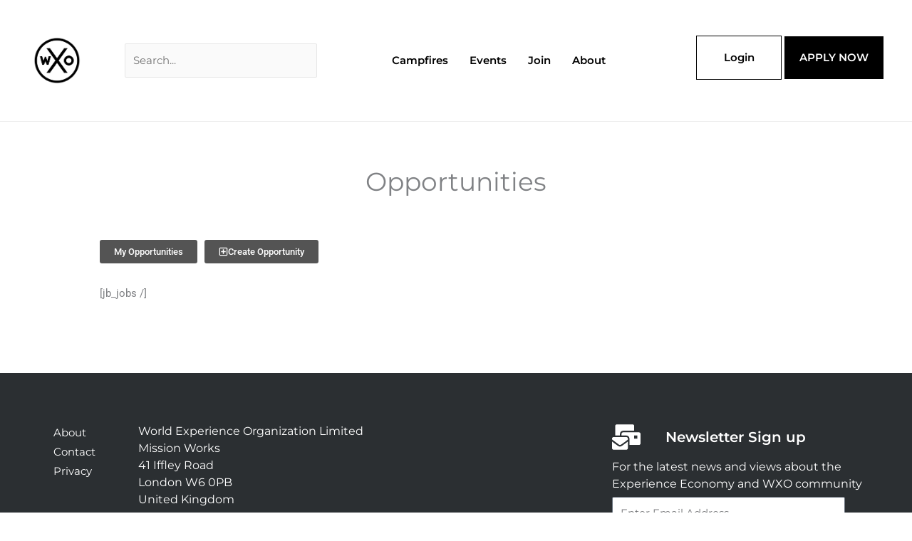

--- FILE ---
content_type: text/css
request_url: https://worldxo.org/wp-content/themes/astra-child/style.css?ver=3.4.55
body_size: 15571
content:
/*
Theme Name: Astra Child
Theme URI: https://wpastra.com/
Template: astra
Author: Brainstorm Force
Author URI: https://wpastra.com/about/
Description: Astra is fast, fully customizable &amp; beautiful WordPress theme suitable for blog, personal portfolio, business website and WooCommerce storefront. It is very lightweight (less than 50KB on frontend) and offers unparalleled speed. Built with SEO in mind, Astra comes with Schema.org code integrated and is Native AMP ready so search engines will love your site. It offers special features and templates so it works perfectly with all page builders like Elementor, Beaver Builder, Visual Composer, SiteOrigin, Divi, etc. Some of the other features: # WooCommerce Ready # Responsive # RTL &amp; Translation Ready # Extendible with premium addons # Regularly updated # Designed, Developed, Maintained &amp; Supported by Brainstorm Force. Looking for a perfect base theme? Look no further. Astra is fast, fully customizable and WooCommerce ready theme that you can use for building any kind of website!
Tags: custom-menu,custom-logo,entertainment,one-column,two-columns,left-sidebar,e-commerce,right-sidebar,custom-colors,editor-style,featured-images,full-width-template,microformats,post-formats,rtl-language-support,theme-options,threaded-comments,translation-ready,blog
Version: 3.4.55
Updated: 2025-Nov-12 10:53 PM GMT+8
*/

/*!
 *  Font Awesome 4.7.0 by @davegandy - http://fontawesome.io - @fontawesome
 *  License - http://fontawesome.io/license (Font: SIL OFL 1.1, CSS: MIT License)
 */
@font-face{font-family:'FontAwesome';src:url('fonts/fontawesome-webfont.eot?v=4.7.0');src:url('fonts/fontawesome-webfont.eot?#iefix&v=4.7.0') format('embedded-opentype'),url('fonts/fontawesome-webfont.woff2?v=4.7.0') format('woff2'),url('fonts/fontawesome-webfont.woff?v=4.7.0') format('woff'),url('fonts/fontawesome-webfont.ttf?v=4.7.0') format('truetype'),url('fonts/fontawesome-webfont.svg?v=4.7.0#fontawesomeregular') format('svg');font-weight:normal;font-style:normal}.fa{display:inline-block;font:normal normal normal 14px/1 FontAwesome;font-size:inherit;text-rendering:auto;-webkit-font-smoothing:antialiased;-moz-osx-font-smoothing:grayscale}.fa-lg{font-size:1.33333333em;line-height:.75em;vertical-align:-15%}.fa-2x{font-size:2em}.fa-3x{font-size:3em}.fa-4x{font-size:4em}.fa-5x{font-size:5em}.fa-fw{width:1.28571429em;text-align:center}.fa-ul{padding-left:0;margin-left:2.14285714em;list-style-type:none}.fa-ul>li{position:relative}.fa-li{position:absolute;left:-2.14285714em;width:2.14285714em;top:.14285714em;text-align:center}.fa-li.fa-lg{left:-1.85714286em}.fa-border{padding:.2em .25em .15em;border:solid .08em #eee;border-radius:.1em}.fa-pull-left{float:left}.fa-pull-right{float:right}.fa.fa-pull-left{margin-right:.3em}.fa.fa-pull-right{margin-left:.3em}.pull-right{float:right}.pull-left{float:left}.fa.pull-left{margin-right:.3em}.fa.pull-right{margin-left:.3em}.fa-spin{-webkit-animation:fa-spin 2s infinite linear;animation:fa-spin 2s infinite linear}.fa-pulse{-webkit-animation:fa-spin 1s infinite steps(8);animation:fa-spin 1s infinite steps(8)}@-webkit-keyframes fa-spin{0%{-webkit-transform:rotate(0deg);transform:rotate(0deg)}100%{-webkit-transform:rotate(359deg);transform:rotate(359deg)}}@keyframes fa-spin{0%{-webkit-transform:rotate(0deg);transform:rotate(0deg)}100%{-webkit-transform:rotate(359deg);transform:rotate(359deg)}}.fa-rotate-90{-ms-filter:"progid:DXImageTransform.Microsoft.BasicImage(rotation=1)";-webkit-transform:rotate(90deg);-ms-transform:rotate(90deg);transform:rotate(90deg)}.fa-rotate-180{-ms-filter:"progid:DXImageTransform.Microsoft.BasicImage(rotation=2)";-webkit-transform:rotate(180deg);-ms-transform:rotate(180deg);transform:rotate(180deg)}.fa-rotate-270{-ms-filter:"progid:DXImageTransform.Microsoft.BasicImage(rotation=3)";-webkit-transform:rotate(270deg);-ms-transform:rotate(270deg);transform:rotate(270deg)}.fa-flip-horizontal{-ms-filter:"progid:DXImageTransform.Microsoft.BasicImage(rotation=0, mirror=1)";-webkit-transform:scale(-1, 1);-ms-transform:scale(-1, 1);transform:scale(-1, 1)}.fa-flip-vertical{-ms-filter:"progid:DXImageTransform.Microsoft.BasicImage(rotation=2, mirror=1)";-webkit-transform:scale(1, -1);-ms-transform:scale(1, -1);transform:scale(1, -1)}:root .fa-rotate-90,:root .fa-rotate-180,:root .fa-rotate-270,:root .fa-flip-horizontal,:root .fa-flip-vertical{filter:none}.fa-stack{position:relative;display:inline-block;width:2em;height:2em;line-height:2em;vertical-align:middle}.fa-stack-1x,.fa-stack-2x{position:absolute;left:0;width:100%;text-align:center}.fa-stack-1x{line-height:inherit}.fa-stack-2x{font-size:2em}.fa-inverse{color:#fff}.fa-glass:before{content:"\f000"}.fa-music:before{content:"\f001"}.fa-search:before{content:"\f002"}.fa-envelope-o:before{content:"\f003"}.fa-heart:before{content:"\f004"}.fa-star:before{content:"\f005"}.fa-star-o:before{content:"\f006"}.fa-user:before{content:"\f007"}.fa-film:before{content:"\f008"}.fa-th-large:before{content:"\f009"}.fa-th:before{content:"\f00a"}.fa-th-list:before{content:"\f00b"}.fa-check:before{content:"\f00c"}.fa-remove:before,.fa-close:before,.fa-times:before{content:"\f00d"}.fa-search-plus:before{content:"\f00e"}.fa-search-minus:before{content:"\f010"}.fa-power-off:before{content:"\f011"}.fa-signal:before{content:"\f012"}.fa-gear:before,.fa-cog:before{content:"\f013"}.fa-trash-o:before{content:"\f014"}.fa-home:before{content:"\f015"}.fa-file-o:before{content:"\f016"}.fa-clock-o:before{content:"\f017"}.fa-road:before{content:"\f018"}.fa-download:before{content:"\f019"}.fa-arrow-circle-o-down:before{content:"\f01a"}.fa-arrow-circle-o-up:before{content:"\f01b"}.fa-inbox:before{content:"\f01c"}.fa-play-circle-o:before{content:"\f01d"}.fa-rotate-right:before,.fa-repeat:before{content:"\f01e"}.fa-refresh:before{content:"\f021"}.fa-list-alt:before{content:"\f022"}.fa-lock:before{content:"\f023"}.fa-flag:before{content:"\f024"}.fa-headphones:before{content:"\f025"}.fa-volume-off:before{content:"\f026"}.fa-volume-down:before{content:"\f027"}.fa-volume-up:before{content:"\f028"}.fa-qrcode:before{content:"\f029"}.fa-barcode:before{content:"\f02a"}.fa-tag:before{content:"\f02b"}.fa-tags:before{content:"\f02c"}.fa-book:before{content:"\f02d"}.fa-bookmark:before{content:"\f02e"}.fa-print:before{content:"\f02f"}.fa-camera:before{content:"\f030"}.fa-font:before{content:"\f031"}.fa-bold:before{content:"\f032"}.fa-italic:before{content:"\f033"}.fa-text-height:before{content:"\f034"}.fa-text-width:before{content:"\f035"}.fa-align-left:before{content:"\f036"}.fa-align-center:before{content:"\f037"}.fa-align-right:before{content:"\f038"}.fa-align-justify:before{content:"\f039"}.fa-list:before{content:"\f03a"}.fa-dedent:before,.fa-outdent:before{content:"\f03b"}.fa-indent:before{content:"\f03c"}.fa-video-camera:before{content:"\f03d"}.fa-photo:before,.fa-image:before,.fa-picture-o:before{content:"\f03e"}.fa-pencil:before{content:"\f040"}.fa-map-marker:before{content:"\f041"}.fa-adjust:before{content:"\f042"}.fa-tint:before{content:"\f043"}.fa-edit:before,.fa-pencil-square-o:before{content:"\f044"}.fa-share-square-o:before{content:"\f045"}.fa-check-square-o:before{content:"\f046"}.fa-arrows:before{content:"\f047"}.fa-step-backward:before{content:"\f048"}.fa-fast-backward:before{content:"\f049"}.fa-backward:before{content:"\f04a"}.fa-play:before{content:"\f04b"}.fa-pause:before{content:"\f04c"}.fa-stop:before{content:"\f04d"}.fa-forward:before{content:"\f04e"}.fa-fast-forward:before{content:"\f050"}.fa-step-forward:before{content:"\f051"}.fa-eject:before{content:"\f052"}.fa-chevron-left:before{content:"\f053"}.fa-chevron-right:before{content:"\f054"}.fa-plus-circle:before{content:"\f055"}.fa-minus-circle:before{content:"\f056"}.fa-times-circle:before{content:"\f057"}.fa-check-circle:before{content:"\f058"}.fa-question-circle:before{content:"\f059"}.fa-info-circle:before{content:"\f05a"}.fa-crosshairs:before{content:"\f05b"}.fa-times-circle-o:before{content:"\f05c"}.fa-check-circle-o:before{content:"\f05d"}.fa-ban:before{content:"\f05e"}.fa-arrow-left:before{content:"\f060"}.fa-arrow-right:before{content:"\f061"}.fa-arrow-up:before{content:"\f062"}.fa-arrow-down:before{content:"\f063"}.fa-mail-forward:before,.fa-share:before{content:"\f064"}.fa-expand:before{content:"\f065"}.fa-compress:before{content:"\f066"}.fa-plus:before{content:"\f067"}.fa-minus:before{content:"\f068"}.fa-asterisk:before{content:"\f069"}.fa-exclamation-circle:before{content:"\f06a"}.fa-gift:before{content:"\f06b"}.fa-leaf:before{content:"\f06c"}.fa-fire:before{content:"\f06d"}.fa-eye:before{content:"\f06e"}.fa-eye-slash:before{content:"\f070"}.fa-warning:before,.fa-exclamation-triangle:before{content:"\f071"}.fa-plane:before{content:"\f072"}.fa-calendar:before{content:"\f073"}.fa-random:before{content:"\f074"}.fa-comment:before{content:"\f075"}.fa-magnet:before{content:"\f076"}.fa-chevron-up:before{content:"\f077"}.fa-chevron-down:before{content:"\f078"}.fa-retweet:before{content:"\f079"}.fa-shopping-cart:before{content:"\f07a"}.fa-folder:before{content:"\f07b"}.fa-folder-open:before{content:"\f07c"}.fa-arrows-v:before{content:"\f07d"}.fa-arrows-h:before{content:"\f07e"}.fa-bar-chart-o:before,.fa-bar-chart:before{content:"\f080"}.fa-twitter-square:before{content:"\f081"}.fa-facebook-square:before{content:"\f082"}.fa-camera-retro:before{content:"\f083"}.fa-key:before{content:"\f084"}.fa-gears:before,.fa-cogs:before{content:"\f085"}.fa-comments:before{content:"\f086"}.fa-thumbs-o-up:before{content:"\f087"}.fa-thumbs-o-down:before{content:"\f088"}.fa-star-half:before{content:"\f089"}.fa-heart-o:before{content:"\f08a"}.fa-sign-out:before{content:"\f08b"}.fa-linkedin-square:before{content:"\f08c"}.fa-thumb-tack:before{content:"\f08d"}.fa-external-link:before{content:"\f08e"}.fa-sign-in:before{content:"\f090"}.fa-trophy:before{content:"\f091"}.fa-github-square:before{content:"\f092"}.fa-upload:before{content:"\f093"}.fa-lemon-o:before{content:"\f094"}.fa-phone:before{content:"\f095"}.fa-square-o:before{content:"\f096"}.fa-bookmark-o:before{content:"\f097"}.fa-phone-square:before{content:"\f098"}.fa-twitter:before{content:"\f099"}.fa-facebook-f:before,.fa-facebook:before{content:"\f09a"}.fa-github:before{content:"\f09b"}.fa-unlock:before{content:"\f09c"}.fa-credit-card:before{content:"\f09d"}.fa-feed:before,.fa-rss:before{content:"\f09e"}.fa-hdd-o:before{content:"\f0a0"}.fa-bullhorn:before{content:"\f0a1"}.fa-bell:before{content:"\f0f3"}.fa-certificate:before{content:"\f0a3"}.fa-hand-o-right:before{content:"\f0a4"}.fa-hand-o-left:before{content:"\f0a5"}.fa-hand-o-up:before{content:"\f0a6"}.fa-hand-o-down:before{content:"\f0a7"}.fa-arrow-circle-left:before{content:"\f0a8"}.fa-arrow-circle-right:before{content:"\f0a9"}.fa-arrow-circle-up:before{content:"\f0aa"}.fa-arrow-circle-down:before{content:"\f0ab"}.fa-globe:before{content:"\f0ac"}.fa-wrench:before{content:"\f0ad"}.fa-tasks:before{content:"\f0ae"}.fa-filter:before{content:"\f0b0"}.fa-briefcase:before{content:"\f0b1"}.fa-arrows-alt:before{content:"\f0b2"}.fa-group:before,.fa-users:before{content:"\f0c0"}.fa-chain:before,.fa-link:before{content:"\f0c1"}.fa-cloud:before{content:"\f0c2"}.fa-flask:before{content:"\f0c3"}.fa-cut:before,.fa-scissors:before{content:"\f0c4"}.fa-copy:before,.fa-files-o:before{content:"\f0c5"}.fa-paperclip:before{content:"\f0c6"}.fa-save:before,.fa-floppy-o:before{content:"\f0c7"}.fa-square:before{content:"\f0c8"}.fa-navicon:before,.fa-reorder:before,.fa-bars:before{content:"\f0c9"}.fa-list-ul:before{content:"\f0ca"}.fa-list-ol:before{content:"\f0cb"}.fa-strikethrough:before{content:"\f0cc"}.fa-underline:before{content:"\f0cd"}.fa-table:before{content:"\f0ce"}.fa-magic:before{content:"\f0d0"}.fa-truck:before{content:"\f0d1"}.fa-pinterest:before{content:"\f0d2"}.fa-pinterest-square:before{content:"\f0d3"}.fa-google-plus-square:before{content:"\f0d4"}.fa-google-plus:before{content:"\f0d5"}.fa-money:before{content:"\f0d6"}.fa-caret-down:before{content:"\f0d7"}.fa-caret-up:before{content:"\f0d8"}.fa-caret-left:before{content:"\f0d9"}.fa-caret-right:before{content:"\f0da"}.fa-columns:before{content:"\f0db"}.fa-unsorted:before,.fa-sort:before{content:"\f0dc"}.fa-sort-down:before,.fa-sort-desc:before{content:"\f0dd"}.fa-sort-up:before,.fa-sort-asc:before{content:"\f0de"}.fa-envelope:before{content:"\f0e0"}.fa-linkedin:before{content:"\f0e1"}.fa-rotate-left:before,.fa-undo:before{content:"\f0e2"}.fa-legal:before,.fa-gavel:before{content:"\f0e3"}.fa-dashboard:before,.fa-tachometer:before{content:"\f0e4"}.fa-comment-o:before{content:"\f0e5"}.fa-comments-o:before{content:"\f0e6"}.fa-flash:before,.fa-bolt:before{content:"\f0e7"}.fa-sitemap:before{content:"\f0e8"}.fa-umbrella:before{content:"\f0e9"}.fa-paste:before,.fa-clipboard:before{content:"\f0ea"}.fa-lightbulb-o:before{content:"\f0eb"}.fa-exchange:before{content:"\f0ec"}.fa-cloud-download:before{content:"\f0ed"}.fa-cloud-upload:before{content:"\f0ee"}.fa-user-md:before{content:"\f0f0"}.fa-stethoscope:before{content:"\f0f1"}.fa-suitcase:before{content:"\f0f2"}.fa-bell-o:before{content:"\f0a2"}.fa-coffee:before{content:"\f0f4"}.fa-cutlery:before{content:"\f0f5"}.fa-file-text-o:before{content:"\f0f6"}.fa-building-o:before{content:"\f0f7"}.fa-hospital-o:before{content:"\f0f8"}.fa-ambulance:before{content:"\f0f9"}.fa-medkit:before{content:"\f0fa"}.fa-fighter-jet:before{content:"\f0fb"}.fa-beer:before{content:"\f0fc"}.fa-h-square:before{content:"\f0fd"}.fa-plus-square:before{content:"\f0fe"}.fa-angle-double-left:before{content:"\f100"}.fa-angle-double-right:before{content:"\f101"}.fa-angle-double-up:before{content:"\f102"}.fa-angle-double-down:before{content:"\f103"}.fa-angle-left:before{content:"\f104"}.fa-angle-right:before{content:"\f105"}.fa-angle-up:before{content:"\f106"}.fa-angle-down:before{content:"\f107"}.fa-desktop:before{content:"\f108"}.fa-laptop:before{content:"\f109"}.fa-tablet:before{content:"\f10a"}.fa-mobile-phone:before,.fa-mobile:before{content:"\f10b"}.fa-circle-o:before{content:"\f10c"}.fa-quote-left:before{content:"\f10d"}.fa-quote-right:before{content:"\f10e"}.fa-spinner:before{content:"\f110"}.fa-circle:before{content:"\f111"}.fa-mail-reply:before,.fa-reply:before{content:"\f112"}.fa-github-alt:before{content:"\f113"}.fa-folder-o:before{content:"\f114"}.fa-folder-open-o:before{content:"\f115"}.fa-smile-o:before{content:"\f118"}.fa-frown-o:before{content:"\f119"}.fa-meh-o:before{content:"\f11a"}.fa-gamepad:before{content:"\f11b"}.fa-keyboard-o:before{content:"\f11c"}.fa-flag-o:before{content:"\f11d"}.fa-flag-checkered:before{content:"\f11e"}.fa-terminal:before{content:"\f120"}.fa-code:before{content:"\f121"}.fa-mail-reply-all:before,.fa-reply-all:before{content:"\f122"}.fa-star-half-empty:before,.fa-star-half-full:before,.fa-star-half-o:before{content:"\f123"}.fa-location-arrow:before{content:"\f124"}.fa-crop:before{content:"\f125"}.fa-code-fork:before{content:"\f126"}.fa-unlink:before,.fa-chain-broken:before{content:"\f127"}.fa-question:before{content:"\f128"}.fa-info:before{content:"\f129"}.fa-exclamation:before{content:"\f12a"}.fa-superscript:before{content:"\f12b"}.fa-subscript:before{content:"\f12c"}.fa-eraser:before{content:"\f12d"}.fa-puzzle-piece:before{content:"\f12e"}.fa-microphone:before{content:"\f130"}.fa-microphone-slash:before{content:"\f131"}.fa-shield:before{content:"\f132"}.fa-calendar-o:before{content:"\f133"}.fa-fire-extinguisher:before{content:"\f134"}.fa-rocket:before{content:"\f135"}.fa-maxcdn:before{content:"\f136"}.fa-chevron-circle-left:before{content:"\f137"}.fa-chevron-circle-right:before{content:"\f138"}.fa-chevron-circle-up:before{content:"\f139"}.fa-chevron-circle-down:before{content:"\f13a"}.fa-html5:before{content:"\f13b"}.fa-css3:before{content:"\f13c"}.fa-anchor:before{content:"\f13d"}.fa-unlock-alt:before{content:"\f13e"}.fa-bullseye:before{content:"\f140"}.fa-ellipsis-h:before{content:"\f141"}.fa-ellipsis-v:before{content:"\f142"}.fa-rss-square:before{content:"\f143"}.fa-play-circle:before{content:"\f144"}.fa-ticket:before{content:"\f145"}.fa-minus-square:before{content:"\f146"}.fa-minus-square-o:before{content:"\f147"}.fa-level-up:before{content:"\f148"}.fa-level-down:before{content:"\f149"}.fa-check-square:before{content:"\f14a"}.fa-pencil-square:before{content:"\f14b"}.fa-external-link-square:before{content:"\f14c"}.fa-share-square:before{content:"\f14d"}.fa-compass:before{content:"\f14e"}.fa-toggle-down:before,.fa-caret-square-o-down:before{content:"\f150"}.fa-toggle-up:before,.fa-caret-square-o-up:before{content:"\f151"}.fa-toggle-right:before,.fa-caret-square-o-right:before{content:"\f152"}.fa-euro:before,.fa-eur:before{content:"\f153"}.fa-gbp:before{content:"\f154"}.fa-dollar:before,.fa-usd:before{content:"\f155"}.fa-rupee:before,.fa-inr:before{content:"\f156"}.fa-cny:before,.fa-rmb:before,.fa-yen:before,.fa-jpy:before{content:"\f157"}.fa-ruble:before,.fa-rouble:before,.fa-rub:before{content:"\f158"}.fa-won:before,.fa-krw:before{content:"\f159"}.fa-bitcoin:before,.fa-btc:before{content:"\f15a"}.fa-file:before{content:"\f15b"}.fa-file-text:before{content:"\f15c"}.fa-sort-alpha-asc:before{content:"\f15d"}.fa-sort-alpha-desc:before{content:"\f15e"}.fa-sort-amount-asc:before{content:"\f160"}.fa-sort-amount-desc:before{content:"\f161"}.fa-sort-numeric-asc:before{content:"\f162"}.fa-sort-numeric-desc:before{content:"\f163"}.fa-thumbs-up:before{content:"\f164"}.fa-thumbs-down:before{content:"\f165"}.fa-youtube-square:before{content:"\f166"}.fa-youtube:before{content:"\f167"}.fa-xing:before{content:"\f168"}.fa-xing-square:before{content:"\f169"}.fa-youtube-play:before{content:"\f16a"}.fa-dropbox:before{content:"\f16b"}.fa-stack-overflow:before{content:"\f16c"}.fa-instagram:before{content:"\f16d"}.fa-flickr:before{content:"\f16e"}.fa-adn:before{content:"\f170"}.fa-bitbucket:before{content:"\f171"}.fa-bitbucket-square:before{content:"\f172"}.fa-tumblr:before{content:"\f173"}.fa-tumblr-square:before{content:"\f174"}.fa-long-arrow-down:before{content:"\f175"}.fa-long-arrow-up:before{content:"\f176"}.fa-long-arrow-left:before{content:"\f177"}.fa-long-arrow-right:before{content:"\f178"}.fa-apple:before{content:"\f179"}.fa-windows:before{content:"\f17a"}.fa-android:before{content:"\f17b"}.fa-linux:before{content:"\f17c"}.fa-dribbble:before{content:"\f17d"}.fa-skype:before{content:"\f17e"}.fa-foursquare:before{content:"\f180"}.fa-trello:before{content:"\f181"}.fa-female:before{content:"\f182"}.fa-male:before{content:"\f183"}.fa-gittip:before,.fa-gratipay:before{content:"\f184"}.fa-sun-o:before{content:"\f185"}.fa-moon-o:before{content:"\f186"}.fa-archive:before{content:"\f187"}.fa-bug:before{content:"\f188"}.fa-vk:before{content:"\f189"}.fa-weibo:before{content:"\f18a"}.fa-renren:before{content:"\f18b"}.fa-pagelines:before{content:"\f18c"}.fa-stack-exchange:before{content:"\f18d"}.fa-arrow-circle-o-right:before{content:"\f18e"}.fa-arrow-circle-o-left:before{content:"\f190"}.fa-toggle-left:before,.fa-caret-square-o-left:before{content:"\f191"}.fa-dot-circle-o:before{content:"\f192"}.fa-wheelchair:before{content:"\f193"}.fa-vimeo-square:before{content:"\f194"}.fa-turkish-lira:before,.fa-try:before{content:"\f195"}.fa-plus-square-o:before{content:"\f196"}.fa-space-shuttle:before{content:"\f197"}.fa-slack:before{content:"\f198"}.fa-envelope-square:before{content:"\f199"}.fa-wordpress:before{content:"\f19a"}.fa-openid:before{content:"\f19b"}.fa-institution:before,.fa-bank:before,.fa-university:before{content:"\f19c"}.fa-mortar-board:before,.fa-graduation-cap:before{content:"\f19d"}.fa-yahoo:before{content:"\f19e"}.fa-google:before{content:"\f1a0"}.fa-reddit:before{content:"\f1a1"}.fa-reddit-square:before{content:"\f1a2"}.fa-stumbleupon-circle:before{content:"\f1a3"}.fa-stumbleupon:before{content:"\f1a4"}.fa-delicious:before{content:"\f1a5"}.fa-digg:before{content:"\f1a6"}.fa-pied-piper-pp:before{content:"\f1a7"}.fa-pied-piper-alt:before{content:"\f1a8"}.fa-drupal:before{content:"\f1a9"}.fa-joomla:before{content:"\f1aa"}.fa-language:before{content:"\f1ab"}.fa-fax:before{content:"\f1ac"}.fa-building:before{content:"\f1ad"}.fa-child:before{content:"\f1ae"}.fa-paw:before{content:"\f1b0"}.fa-spoon:before{content:"\f1b1"}.fa-cube:before{content:"\f1b2"}.fa-cubes:before{content:"\f1b3"}.fa-behance:before{content:"\f1b4"}.fa-behance-square:before{content:"\f1b5"}.fa-steam:before{content:"\f1b6"}.fa-steam-square:before{content:"\f1b7"}.fa-recycle:before{content:"\f1b8"}.fa-automobile:before,.fa-car:before{content:"\f1b9"}.fa-cab:before,.fa-taxi:before{content:"\f1ba"}.fa-tree:before{content:"\f1bb"}.fa-spotify:before{content:"\f1bc"}.fa-deviantart:before{content:"\f1bd"}.fa-soundcloud:before{content:"\f1be"}.fa-database:before{content:"\f1c0"}.fa-file-pdf-o:before{content:"\f1c1"}.fa-file-word-o:before{content:"\f1c2"}.fa-file-excel-o:before{content:"\f1c3"}.fa-file-powerpoint-o:before{content:"\f1c4"}.fa-file-photo-o:before,.fa-file-picture-o:before,.fa-file-image-o:before{content:"\f1c5"}.fa-file-zip-o:before,.fa-file-archive-o:before{content:"\f1c6"}.fa-file-sound-o:before,.fa-file-audio-o:before{content:"\f1c7"}.fa-file-movie-o:before,.fa-file-video-o:before{content:"\f1c8"}.fa-file-code-o:before{content:"\f1c9"}.fa-vine:before{content:"\f1ca"}.fa-codepen:before{content:"\f1cb"}.fa-jsfiddle:before{content:"\f1cc"}.fa-life-bouy:before,.fa-life-buoy:before,.fa-life-saver:before,.fa-support:before,.fa-life-ring:before{content:"\f1cd"}.fa-circle-o-notch:before{content:"\f1ce"}.fa-ra:before,.fa-resistance:before,.fa-rebel:before{content:"\f1d0"}.fa-ge:before,.fa-empire:before{content:"\f1d1"}.fa-git-square:before{content:"\f1d2"}.fa-git:before{content:"\f1d3"}.fa-y-combinator-square:before,.fa-yc-square:before,.fa-hacker-news:before{content:"\f1d4"}.fa-tencent-weibo:before{content:"\f1d5"}.fa-qq:before{content:"\f1d6"}.fa-wechat:before,.fa-weixin:before{content:"\f1d7"}.fa-send:before,.fa-paper-plane:before{content:"\f1d8"}.fa-send-o:before,.fa-paper-plane-o:before{content:"\f1d9"}.fa-history:before{content:"\f1da"}.fa-circle-thin:before{content:"\f1db"}.fa-header:before{content:"\f1dc"}.fa-paragraph:before{content:"\f1dd"}.fa-sliders:before{content:"\f1de"}.fa-share-alt:before{content:"\f1e0"}.fa-share-alt-square:before{content:"\f1e1"}.fa-bomb:before{content:"\f1e2"}.fa-soccer-ball-o:before,.fa-futbol-o:before{content:"\f1e3"}.fa-tty:before{content:"\f1e4"}.fa-binoculars:before{content:"\f1e5"}.fa-plug:before{content:"\f1e6"}.fa-slideshare:before{content:"\f1e7"}.fa-twitch:before{content:"\f1e8"}.fa-yelp:before{content:"\f1e9"}.fa-newspaper-o:before{content:"\f1ea"}.fa-wifi:before{content:"\f1eb"}.fa-calculator:before{content:"\f1ec"}.fa-paypal:before{content:"\f1ed"}.fa-google-wallet:before{content:"\f1ee"}.fa-cc-visa:before{content:"\f1f0"}.fa-cc-mastercard:before{content:"\f1f1"}.fa-cc-discover:before{content:"\f1f2"}.fa-cc-amex:before{content:"\f1f3"}.fa-cc-paypal:before{content:"\f1f4"}.fa-cc-stripe:before{content:"\f1f5"}.fa-bell-slash:before{content:"\f1f6"}.fa-bell-slash-o:before{content:"\f1f7"}.fa-trash:before{content:"\f1f8"}.fa-copyright:before{content:"\f1f9"}.fa-at:before{content:"\f1fa"}.fa-eyedropper:before{content:"\f1fb"}.fa-paint-brush:before{content:"\f1fc"}.fa-birthday-cake:before{content:"\f1fd"}.fa-area-chart:before{content:"\f1fe"}.fa-pie-chart:before{content:"\f200"}.fa-line-chart:before{content:"\f201"}.fa-lastfm:before{content:"\f202"}.fa-lastfm-square:before{content:"\f203"}.fa-toggle-off:before{content:"\f204"}.fa-toggle-on:before{content:"\f205"}.fa-bicycle:before{content:"\f206"}.fa-bus:before{content:"\f207"}.fa-ioxhost:before{content:"\f208"}.fa-angellist:before{content:"\f209"}.fa-cc:before{content:"\f20a"}.fa-shekel:before,.fa-sheqel:before,.fa-ils:before{content:"\f20b"}.fa-meanpath:before{content:"\f20c"}.fa-buysellads:before{content:"\f20d"}.fa-connectdevelop:before{content:"\f20e"}.fa-dashcube:before{content:"\f210"}.fa-forumbee:before{content:"\f211"}.fa-leanpub:before{content:"\f212"}.fa-sellsy:before{content:"\f213"}.fa-shirtsinbulk:before{content:"\f214"}.fa-simplybuilt:before{content:"\f215"}.fa-skyatlas:before{content:"\f216"}.fa-cart-plus:before{content:"\f217"}.fa-cart-arrow-down:before{content:"\f218"}.fa-diamond:before{content:"\f219"}.fa-ship:before{content:"\f21a"}.fa-user-secret:before{content:"\f21b"}.fa-motorcycle:before{content:"\f21c"}.fa-street-view:before{content:"\f21d"}.fa-heartbeat:before{content:"\f21e"}.fa-venus:before{content:"\f221"}.fa-mars:before{content:"\f222"}.fa-mercury:before{content:"\f223"}.fa-intersex:before,.fa-transgender:before{content:"\f224"}.fa-transgender-alt:before{content:"\f225"}.fa-venus-double:before{content:"\f226"}.fa-mars-double:before{content:"\f227"}.fa-venus-mars:before{content:"\f228"}.fa-mars-stroke:before{content:"\f229"}.fa-mars-stroke-v:before{content:"\f22a"}.fa-mars-stroke-h:before{content:"\f22b"}.fa-neuter:before{content:"\f22c"}.fa-genderless:before{content:"\f22d"}.fa-facebook-official:before{content:"\f230"}.fa-pinterest-p:before{content:"\f231"}.fa-whatsapp:before{content:"\f232"}.fa-server:before{content:"\f233"}.fa-user-plus:before{content:"\f234"}.fa-user-times:before{content:"\f235"}.fa-hotel:before,.fa-bed:before{content:"\f236"}.fa-viacoin:before{content:"\f237"}.fa-train:before{content:"\f238"}.fa-subway:before{content:"\f239"}.fa-medium:before{content:"\f23a"}.fa-yc:before,.fa-y-combinator:before{content:"\f23b"}.fa-optin-monster:before{content:"\f23c"}.fa-opencart:before{content:"\f23d"}.fa-expeditedssl:before{content:"\f23e"}.fa-battery-4:before,.fa-battery:before,.fa-battery-full:before{content:"\f240"}.fa-battery-3:before,.fa-battery-three-quarters:before{content:"\f241"}.fa-battery-2:before,.fa-battery-half:before{content:"\f242"}.fa-battery-1:before,.fa-battery-quarter:before{content:"\f243"}.fa-battery-0:before,.fa-battery-empty:before{content:"\f244"}.fa-mouse-pointer:before{content:"\f245"}.fa-i-cursor:before{content:"\f246"}.fa-object-group:before{content:"\f247"}.fa-object-ungroup:before{content:"\f248"}.fa-sticky-note:before{content:"\f249"}.fa-sticky-note-o:before{content:"\f24a"}.fa-cc-jcb:before{content:"\f24b"}.fa-cc-diners-club:before{content:"\f24c"}.fa-clone:before{content:"\f24d"}.fa-balance-scale:before{content:"\f24e"}.fa-hourglass-o:before{content:"\f250"}.fa-hourglass-1:before,.fa-hourglass-start:before{content:"\f251"}.fa-hourglass-2:before,.fa-hourglass-half:before{content:"\f252"}.fa-hourglass-3:before,.fa-hourglass-end:before{content:"\f253"}.fa-hourglass:before{content:"\f254"}.fa-hand-grab-o:before,.fa-hand-rock-o:before{content:"\f255"}.fa-hand-stop-o:before,.fa-hand-paper-o:before{content:"\f256"}.fa-hand-scissors-o:before{content:"\f257"}.fa-hand-lizard-o:before{content:"\f258"}.fa-hand-spock-o:before{content:"\f259"}.fa-hand-pointer-o:before{content:"\f25a"}.fa-hand-peace-o:before{content:"\f25b"}.fa-trademark:before{content:"\f25c"}.fa-registered:before{content:"\f25d"}.fa-creative-commons:before{content:"\f25e"}.fa-gg:before{content:"\f260"}.fa-gg-circle:before{content:"\f261"}.fa-tripadvisor:before{content:"\f262"}.fa-odnoklassniki:before{content:"\f263"}.fa-odnoklassniki-square:before{content:"\f264"}.fa-get-pocket:before{content:"\f265"}.fa-wikipedia-w:before{content:"\f266"}.fa-safari:before{content:"\f267"}.fa-chrome:before{content:"\f268"}.fa-firefox:before{content:"\f269"}.fa-opera:before{content:"\f26a"}.fa-internet-explorer:before{content:"\f26b"}.fa-tv:before,.fa-television:before{content:"\f26c"}.fa-contao:before{content:"\f26d"}.fa-500px:before{content:"\f26e"}.fa-amazon:before{content:"\f270"}.fa-calendar-plus-o:before{content:"\f271"}.fa-calendar-minus-o:before{content:"\f272"}.fa-calendar-times-o:before{content:"\f273"}.fa-calendar-check-o:before{content:"\f274"}.fa-industry:before{content:"\f275"}.fa-map-pin:before{content:"\f276"}.fa-map-signs:before{content:"\f277"}.fa-map-o:before{content:"\f278"}.fa-map:before{content:"\f279"}.fa-commenting:before{content:"\f27a"}.fa-commenting-o:before{content:"\f27b"}.fa-houzz:before{content:"\f27c"}.fa-vimeo:before{content:"\f27d"}.fa-black-tie:before{content:"\f27e"}.fa-fonticons:before{content:"\f280"}.fa-reddit-alien:before{content:"\f281"}.fa-edge:before{content:"\f282"}.fa-credit-card-alt:before{content:"\f283"}.fa-codiepie:before{content:"\f284"}.fa-modx:before{content:"\f285"}.fa-fort-awesome:before{content:"\f286"}.fa-usb:before{content:"\f287"}.fa-product-hunt:before{content:"\f288"}.fa-mixcloud:before{content:"\f289"}.fa-scribd:before{content:"\f28a"}.fa-pause-circle:before{content:"\f28b"}.fa-pause-circle-o:before{content:"\f28c"}.fa-stop-circle:before{content:"\f28d"}.fa-stop-circle-o:before{content:"\f28e"}.fa-shopping-bag:before{content:"\f290"}.fa-shopping-basket:before{content:"\f291"}.fa-hashtag:before{content:"\f292"}.fa-bluetooth:before{content:"\f293"}.fa-bluetooth-b:before{content:"\f294"}.fa-percent:before{content:"\f295"}.fa-gitlab:before{content:"\f296"}.fa-wpbeginner:before{content:"\f297"}.fa-wpforms:before{content:"\f298"}.fa-envira:before{content:"\f299"}.fa-universal-access:before{content:"\f29a"}.fa-wheelchair-alt:before{content:"\f29b"}.fa-question-circle-o:before{content:"\f29c"}.fa-blind:before{content:"\f29d"}.fa-audio-description:before{content:"\f29e"}.fa-volume-control-phone:before{content:"\f2a0"}.fa-braille:before{content:"\f2a1"}.fa-assistive-listening-systems:before{content:"\f2a2"}.fa-asl-interpreting:before,.fa-american-sign-language-interpreting:before{content:"\f2a3"}.fa-deafness:before,.fa-hard-of-hearing:before,.fa-deaf:before{content:"\f2a4"}.fa-glide:before{content:"\f2a5"}.fa-glide-g:before{content:"\f2a6"}.fa-signing:before,.fa-sign-language:before{content:"\f2a7"}.fa-low-vision:before{content:"\f2a8"}.fa-viadeo:before{content:"\f2a9"}.fa-viadeo-square:before{content:"\f2aa"}.fa-snapchat:before{content:"\f2ab"}.fa-snapchat-ghost:before{content:"\f2ac"}.fa-snapchat-square:before{content:"\f2ad"}.fa-pied-piper:before{content:"\f2ae"}.fa-first-order:before{content:"\f2b0"}.fa-yoast:before{content:"\f2b1"}.fa-themeisle:before{content:"\f2b2"}.fa-google-plus-circle:before,.fa-google-plus-official:before{content:"\f2b3"}.fa-fa:before,.fa-font-awesome:before{content:"\f2b4"}.fa-handshake-o:before{content:"\f2b5"}.fa-envelope-open:before{content:"\f2b6"}.fa-envelope-open-o:before{content:"\f2b7"}.fa-linode:before{content:"\f2b8"}.fa-address-book:before{content:"\f2b9"}.fa-address-book-o:before{content:"\f2ba"}.fa-vcard:before,.fa-address-card:before{content:"\f2bb"}.fa-vcard-o:before,.fa-address-card-o:before{content:"\f2bc"}.fa-user-circle:before{content:"\f2bd"}.fa-user-circle-o:before{content:"\f2be"}.fa-user-o:before{content:"\f2c0"}.fa-id-badge:before{content:"\f2c1"}.fa-drivers-license:before,.fa-id-card:before{content:"\f2c2"}.fa-drivers-license-o:before,.fa-id-card-o:before{content:"\f2c3"}.fa-quora:before{content:"\f2c4"}.fa-free-code-camp:before{content:"\f2c5"}.fa-telegram:before{content:"\f2c6"}.fa-thermometer-4:before,.fa-thermometer:before,.fa-thermometer-full:before{content:"\f2c7"}.fa-thermometer-3:before,.fa-thermometer-three-quarters:before{content:"\f2c8"}.fa-thermometer-2:before,.fa-thermometer-half:before{content:"\f2c9"}.fa-thermometer-1:before,.fa-thermometer-quarter:before{content:"\f2ca"}.fa-thermometer-0:before,.fa-thermometer-empty:before{content:"\f2cb"}.fa-shower:before{content:"\f2cc"}.fa-bathtub:before,.fa-s15:before,.fa-bath:before{content:"\f2cd"}.fa-podcast:before{content:"\f2ce"}.fa-window-maximize:before{content:"\f2d0"}.fa-window-minimize:before{content:"\f2d1"}.fa-window-restore:before{content:"\f2d2"}.fa-times-rectangle:before,.fa-window-close:before{content:"\f2d3"}.fa-times-rectangle-o:before,.fa-window-close-o:before{content:"\f2d4"}.fa-bandcamp:before{content:"\f2d5"}.fa-grav:before{content:"\f2d6"}.fa-etsy:before{content:"\f2d7"}.fa-imdb:before{content:"\f2d8"}.fa-ravelry:before{content:"\f2d9"}.fa-eercast:before{content:"\f2da"}.fa-microchip:before{content:"\f2db"}.fa-snowflake-o:before{content:"\f2dc"}.fa-superpowers:before{content:"\f2dd"}.fa-wpexplorer:before{content:"\f2de"}.fa-meetup:before{content:"\f2e0"}.sr-only{position:absolute;width:1px;height:1px;padding:0;margin:-1px;overflow:hidden;clip:rect(0, 0, 0, 0);border:0}.sr-only-focusable:active,.sr-only-focusable:focus{position:static;width:auto;height:auto;margin:0;overflow:visible;clip:auto}

body {
    font-family: 'Montserrat', sans-serif !important;
}

.um-group-form a.um-button,
.um-group-form input[type=number],
.um-group-form input[type=password],
.um-group-form input[type=tel],
.um-group-form input[type=text],
.entry-content,
.um-groups-found-posts,
.um-groups-directory,
.um-group-form input[type=button],
.um-group-form input[type=reset],
.um-group-form input[type=submit]{
    font-family: 'Montserrat', sans-serif !important;
}

.um .um-tip:hover,
.um .um-field-radio.active:not(.um-field-radio-state-disabled) i,
.um .um-field-checkbox.active:not(.um-field-radio-state-disabled) i,
.um .um-member-name a:hover,
.um .um-member-more a:hover,
.um .um-member-less a:hover,
.um .um-members-pagi a:hover,
.um .um-cover-add:hover,
.um .um-profile-subnav a.active,
.um .um-item-meta a,
.um-account-name a:hover,
.um-account-nav a.current,
.um-account-side li a.current span.um-account-icon,
.um-account-side li a.current:hover span.um-account-icon,
.um-dropdown li a:hover,
i.um-active-color,
span.um-active-color,
.um-profile.um .um-profile-headericon a:hover,
.um-profile.um .um-profile-edit-a.active{
    color: #3ba1da;
}


.um .um-field-group-head,
.picker__box,
.picker__nav--prev:hover,
.picker__nav--next:hover,
.um .um-members-pagi span.current,
.um .um-members-pagi span.current:hover,
.upload,
.um-modal-header,
.um-modal-btn,
.um-modal-btn.disabled,
.um-modal-btn.disabled:hover,
div.uimob800 .um-account-side li a.current,
div.uimob800 .um-account-side li a.current:hover,
.um .um-field-group-head:hover,
.picker__footer,
.picker__header,
.picker__day--infocus:hover,
.picker__day--outfocus:hover,
.picker__day--highlighted:hover,
.picker--focused .picker__day--highlighted,
.picker__list-item:hover,
.picker__list-item--highlighted:hover,
.picker--focused .picker__list-item--highlighted,
.picker__list-item--selected,
.picker__list-item--selected:hover,
.um input[type=submit]:disabled:hover,
.picker--focused .picker__list-item--selected {
     background-color: #3ba1da;
}

.um {
    margin-left: auto!important;
    margin-right: auto!important;
}

.um input[type=submit].um-button,
.um input[type=submit].um-button:focus {
    background-color: #000000 !important;
    color: #ffffff !important;
}

a.um-button.um-activity-comment-post.um-disabled,
.um a.um-button.um-disabled:hover,
.um a.um-button.um-disabled:focus,
.um a.um-button.um-disabled:active {
    background-color: transparent !important;
    color: #000000 !important;
    border: 1px solid #666666 !important;
    opacity: .35 !important;
}



.um a.um-link {
    color: #000000;
}

.um input[type=submit].um-button:hover,
.um a.um-button:hover {
    background-color: #000000 !important;
    color: #ffffff !important;
}

.um a.um-link:hover, .um a.um-link-hvr:hover {
    color: #37474f;
}

.um .um-button{
    color: #37474f !important;
    border: 1px solid #37474f !important;
}

.um .um-button:before {
    color: #37474f !important;
}

.um .um-button.um-alt:hover,
.um input[type=submit].um-button.um-alt:hover{
     background-color: #e5e5e5;
}


.um .um-button.um-alt,
.um input[type=submit].um-button.um-alt,
.um .um-button.um-alt:before,
.um input[type=submit].um-button.um-alt:before {
    color: #666666;
}

.um-group-form .um-button, .um-groups-directory .um-button, .um-groups-single .um-button {
    font-size: 14px !important;
    padding: 10px 12px !important;
    font-weight: bold !important;
    border-radius: 0 !important;
    margin-bottom: 1em;
}

.um .um-tip {
    color: #cccccc;
}

.um .um-field-label {
    color: #666666;
}

.um .um-row.um-customized-row .um-field-label {
    color: inherit;
}

.um .um-form input[type=text],
.um .um-form input[type=search],
.um .um-form input[type=tel],
.um .um-form input[type=number],
.um .um-form input[type=password],
.um .um-form textarea,
.um .upload-progress,
.select2-container .select2-choice,
.select2-drop,
.select2-container-multi .select2-choices,
.select2-drop-active,
.select2-drop.select2-drop-above
{
    border: 1px solid #ddd !important;
}

.um .um-form .select2-container-multi .select2-choices .select2-search-field input[type=text] {
    border: none !important
}

.um .um-form input[type=text]:focus,
.um .um-form input[type=search]:focus,
.um .um-form input[type=tel]:focus,
.um .um-form input[type=number]:focus,
.um .um-form input[type=password]:focus,
.um .um-form .um-datepicker.picker__input.picker__input--active,
.um .um-form .um-datepicker.picker__input.picker__input--target,
.um .um-form textarea:focus {
    border: 1px solid #bbb !important;
}

.um-activity-foot,
.um .um-button.um-alt,
.um input[type=submit].um-button.um-alt,
.um .um-form input[type=text],
.um .um-form input[type=search],
.um .um-form input[type=tel],
.um .um-form input[type=number],
.um .um-form input[type=password],
.um .um-form textarea,
.select2-container .select2-choice,
.select2-container-multi .select2-choices,
.um .um-form input[type=text]:focus,
.um .um-form input[type=search]:focus,
.um .um-form input[type=tel]:focus,
.um .um-form input[type=number]:focus,
.um .um-form input[type=password]:focus,
.um .um-form textarea:focus {
    background-color: #ffffff !important;
}

.um .um-form input[type=text],
.um .um-form input[type=search],
.um .um-form input[type=tel],
.um .um-form input[type=password],
.um .um-form textarea
{
    color: #666666;
}

.um .um-form input:-webkit-autofill {
    -webkit-box-shadow:0 0 0 50px #ffffff inset; /* Change the color to your own background color */
    -webkit-text-fill-color: #666666;
}

.um .um-form input:-webkit-autofill:focus {
    -webkit-box-shadow: none,0 0 0 50px #ffffff inset;
    -webkit-text-fill-color: #666666;
}


.um .um-form ::-webkit-input-placeholder,
.um .um-form ::-moz-placeholder,
.um .um-form ::-moz-placeholder,
.um .um-form ::-ms-input-placeholder
{
    color:  #9e9e9e;
    opacity: 1 !important;
}

.select2-default,
.select2-default *,
.select2-container-multi .select2-choices .select2-search-field input,
.um span.um-req,
.um-profile.um .um-profile-headericon a,
.um .um-field-icon i,
.select2-container .select2-choice .select2-arrow:before,
.select2-search:before,
.select2-search-choice-close:before
{
    color: #9e9e9e;
}

.um-profile.um .um-profile-meta {
    color: #9e9e9e;
}

.um-profile.um .um-name a {
    color: #010608;
}

.um-profile.um .um-name a:hover {
    color: #666666;
}




/* UM Designs */
.um-profile .um-profile-nav {
    background-color: #f4f4f4;
    display: flex;
    flex-direction: row;
    justify-content: center;
}

.um-profile .um-profile-nav-item a{
    color:#333333 !important;
    font-weight:400 !important;
    padding: 6px 10px !important;
}


.um-profile .um-profile-nav-item.active a,
.um-profile .um-profile-nav-item.active a:hover,
.wxo__profile__container .um-profile-nav-item a:hover {
    color: #263238 !important;
    background-color: transparent !important;
    border-radius: 0 !important;
    border-bottom: 2px solid #000000 !important;
}

.um-page-user{
    background-color:#f4f4f4 !important;
}

.wxo__profile__container {
    box-shadow: 0 3px 13px 0 rgb(65 65 65 / 17%);
    border-radius: 6px;
    margin-top:30px;
    padding:30px
}

.um-page-user .ast-article-single{
    background-color:transparent !important;
}

.um-profile-navbar.um-messaging-bar.um-followers-bar {
    display: none;
}

.um .um-field-group-head, .picker__box,
.picker__nav--prev:hover, .picker__nav--next:hover,
.um .um-members-pagi span.current,
.um .um-members-pagi span.current:hover,
.upload,
.um-modal-header,
.um-modal-btn,
.um-modal-btn.disabled,
.um-modal-btn.disabled:hover,
div.uimob800 .um-account-side li a.current,
div.uimob800 .um-account-side li a.current:hover {
    background-color: #2b2f32 !important;
}

input.um-do-search.um-button {
    height: 55px !important;
    border-radius: 0 !important;
    text-transform: uppercase !important;
    background-color: #000000;
    font-weight: bold !important;
    color: #ffffff !important;
}

.um .um-cover-add:hover{
    color: #000000 !important;
}

.um-directory .um-members-wrapper .um-members.um-members-grid .um-member {
    width: 47.5% !important;
    height: 295px !important;
}

.um-directory .um-members-wrapper .um-members.um-members-grid .um-member:hover {
    border: 1px solid #cccccc !important;
}

.um-directory .um-members-wrapper .um-members .um-member {
    border: 1px solid #333333 !important;
}

.wxo__member__container {
    display: flex;
    flex-direction: row;
    flex-wrap: wrap;
    justify-content: center;
    padding: 1.8em 1.5em;
}

.wxo__member__image{
    width: 28%;
}

.wxo__member__image .um-avatar {
    top: auto !important;
    max-width: 114px !important;
    height: auto !important;
}

.wxo__member__image .um-member-photo {
    padding: 0 !important;
    text-align: left !important;
}

.wxo__member__info {
    width: 72%;
    text-align: left !important;
    padding: 0 0 0 1.2em;
    box-sizing: border-box !important;
}

.wxo__member__info .um-member-name{
  justify-content: start !important;  
}

.wxo__member__info .um-member-name a {
    font-weight: 700!important;
    font-size: 1.2rem !important;
}

.wxo__member__info .um-member-tagline {
    padding-left: 0 !important;
    color: #666666 !important;
}

.wxo__member__image .um-edit-profile-btn {
    padding: 0.5em !important;
    font-size: 12px !important;
    max-width: 114px !important;
}


.um-member-directory-header.um-form {
    background-color: #666666;
    padding: 2em;
    margin-bottom: 2em;
    text-align: center;
    align-items: center !important;
}

.um-directory .um-member-directory-search-line label .um-search-line{
    height:55px !important;
    border-radius:0 !important;
}


.um-directory .um-member-directory-search-line label {
    width: 100% !important;
    max-width: 100% !important;
    min-width: 100% !important;
    margin: 0 !important;
}

.um-member-directory-header-row.um-member-directory-search-row {
    width: 80% !important;
    max-width: 80% !important;
    min-width: 80% !important;
    justify-content: flex-start !important;
}

.um-directory .um-search{
    grid-template-columns: repeat(2, 1fr) !important;
}

.um-member-directory-header-row .um-member-directory-search-line{
    justify-content: center !important;
    width: 100% !important;
}

.directory-profile-view-b {
    padding: 8px 20px !important;
     background-color: #000000 !important;
    color: #ffffff !important;
    border-radius: 0px !important;
    margin: 1.2em 0 !important;
    font-weight: 600;
    display: inline-block;
}

.wxo__member__info .um-member-card {
    color: #666666;
    font-size: 1.1em;
    line-height: 1.35em;
    padding-bottom: 0 !important;
}

.um-member-directory-header-row.um-member-directory-filters-bar {
    min-width: 92% !important;
}

.um-member-directory-filters-bar .select2-selection--single {
    height: 55px !important;
}

.um-page-members input.select2-search__field {height: 55px;}

.um-clear-filters-a{
    color:#ffffff;
}

.um-search .select2-selection__rendered{
    line-height:55px !important;
}

.um *, .um *:before, .um *:after{
    box-sizing:border-box !important;
}

.um-profile-meta .um-meta {
    color: #666666;
}

.um .um-profile-photo a.um-profile-photo-img,
.um .um-profile-photo img,
.um .um-profile-photo span.um-profile-photo-overlay {
    -moz-border-radius: 0 !important;
    -webkit-border-radius: 0 !important;
    border-radius: 0 !important;
}

.um-name a{
    color:#666666;
}

a.um-profile-edit-a {color: #9e9e9e;}

.um-header .um-profile-photo a.um-profile-photo-img {
    border: 2px solid #000000 !important;
}


.um-profile-nav-item i {
    font-size: 14px !important;
    height: 14px !important;
    line-height: 14px !important;
    position: relative !important;
    display: block !important;
    top: 0 !important;
    left: 0 !important;
    color: rgb(178, 178, 178) !important;
}

.fmwp-topic-tag a,
.um-profile-body.posts .um-item-meta a{
    background-color: #eee;
    padding: 1px 8px;
    color: #7a7a7a !important;
    font-size: 12px;
}

.um-wxo-feed-col-topic--forum .fmwp-topic-title {
    line-height: 1.5 !important;
}

.fmwp-topic-forum {margin-top: 1em;margin-bottom: 1em;}

.fmwp-topic-tags-wrapper {margin-top: 1em !important;}

.um-item-link i,
.um-profile.um .um-profile-headericon a{
    color: rgb(178, 178, 178) !important;
}

.um-profile.um .um-profile-headericon a:hover{
    color: #000000 !important;
}

.um-profile-nav-item span.title {
    padding-left: 0 !important;
}

.contacts-other-details .um-col-1 {
    display: flex !important;
    flex-direction: row !important;
    flex-wrap: wrap !important;    
}

.contacts-other-details .um-field {
    width: 25%;
    margin-bottom: 1em;
    padding: 0 1em;
}

.um-profile .um-profile-body,
.contacts-other-details{
    max-width:800px !important;
    margin:0 auto !important;
}

.contacts-other-details-default a{
    color:#b2b2b2;
}

.blackbook-dir-header {
    text-align: center;
    padding-bottom: 1.8em;
}

h1.directory-heading-title {
    margin-bottom: 1.2em;
    color: #000000;
    font-weight: 500;
    line-height: 1.5em;    
}

h3.directory-sub-title {
    color: #000000;
    font-weight: 500;
    line-height: 1.5em;    
}

.um-page-members .entry-title {
    display:none;
}

.beta {
    font-size: 9px;
    vertical-align: top;
     background-color: #000000;
    color: #ffffff;
    padding: 1px 2px 1px 3px;
    line-height: 20px;
    letter-spacing: 1px;
}

.dir-btn-apply,
.dir-btn-login {
    display:inline-block;
    margin:2em .5em;
}

.dir-btn-apply .button-link,
.dir-btn-login .button-link{
    border-radius:0;
    padding: 20px;
    line-height: 1.35;
    font-size: 13px;
    font-weight: bold; 
    display: block;
}

.dir-btn-apply .button-link {
    color: #ffffff;
    background-color: #000000;
}

.dir-btn-login .button-link {
    color: #ffffff;
    background-color: #9e9e9e;
}

.dir-btn-apply .button-link:hover,
.dir-btn-login .button-link:hover
{
    color: #111111;
    background-color: #ffffff;
}

.dir-btn-apply .icon-right ,
.dir-btn-login .icon-right {
    margin-left:.25em;
}

.um .um-profile-subnav a.active{
    color:#000000 !important;
}

.um-user-tag a {
    color:#000000 !important;
    font-size:12px;
    font-weight:600;
}

.wxo-dir-footer-cta {
    max-width:800px;
    margin:0 auto;
    text-align:center;
    margin-top:3em;
}


.wxo-dir-footer-cta h3 a{
    color: #000000;
    font-weight: 500;
    line-height: 1.5em;
}

.cta-button-link {
    font-size: 18px;
    padding: 15px 32px;
    background-color: #282B28;
    color:#ffffff;
    font-weight:bold;
    margin-top:1em;
    display:inline-block
}

.cta-button-link:hover{
    background-color: #666666;
    color:#ffffff;
}

body .um-activity-comment-area a.um-button,
body .um-activity-foot a.um-button {
    padding: 5px 15px!important;
    font-weight: 700!important;
    height: auto !important;
    line-height: normal !important;
    color: #333333 !important;
    border: 1px solid #333333 !important;
    border-radius: 3px !important;
}

.um-activity-post-comments,
.um-activity-disp-span,
.um-activity-post-likes,
.um-activity-disp-span {
    display:inline-block !important;
    font-size:12px !important
}


.um-activity-foot.status {
    padding: 0.75em 0 !important;
    border-top: 1px solid rgba(0,0,0,.08) !important;
    margin-top: 0.75em;
}

.um-activity-actions a {
    height: auto !important;
    line-height: normal !important;
}

.um-activity{
    max-width: 900px !important;
}

.um-activity-widget {
    box-shadow: 0px 0px 0px 1px rgb(0 0 0 / 8%) !important;
    border:0 !important;
    padding:.5em;
    border-radius: 6px !important;
}

.um-activity-widget.um-activity-new-post {
    margin-top: 0 !important;
}

.um-activity-bodyinner-txt .avatar{
    max-width:25px;
    border-radius:50% !important;
}

.um-activity-disp {
    display: grid;
    grid-template-columns: auto auto;
    justify-content: space-between;
    align-items: center;
}

.um-activity-body,
.um-activity-widget,
.um-activity-head,
.um-activity-comments{
    background-color: #ffffff !important;
}

.um-activity-head{
    border-radius: 0 !important;
}

.um-activity-comments{
    padding-bottom:10px !important;
}

.um-activity-actions .um-activity-like.active i,
.um-activity-actions span,
.um-activity-actions i {
    color: rgba(0,0,0,0.6) !important;
}

.um-activity-author-url .um-link {
    font-size:14px !important;
    font-weight:600 !important;
}

.um-activity-bodyinner-txt {
    color: #7a7a7a !important;
}

.um-activity-bodyinner-txt,
div.um .um-form .um-activity-comment-box textarea.um-activity-comment-textarea{
    font-size: 15px !important; 
}

.um-activity-ticon{
    color: rgb(178, 178, 178) !important;
}

.um-activity-head {
    padding: 14px 16px !important;
}

.um-activity-comments,
.um-activity-foot,
.um-activity-body,
.um-activity-head,
.um-activity-widget {
    border:1px solid #ffffff !important;
}

.um .um-activity-widget .upload {
    height: auto !important;
}

.um-activity-new-post{
    padding-left:1.5em;
    padding-right:1.5em;
}

.um-activity-new-post .um-activity-body .um-activity-textarea{
    border:1px solid rgba(0,0,0,0.08) !important;
    margin-bottom:1em !important;
}

.um-activity-comments {
    padding-top: 1.5em !important;
}

a.um-activity-commentload {
    height: auto !important;
    color: #666 !important;
    margin: 0 auto;
    text-align: center;
}

.um-activity-show-likes .avatar,
.um-activity-comment-avatar .avatar,
.um-activity-ava a, 
.um-activity-head .um-activity-ava img{
    border-radius:50% !important;
}

.um-activity-right .um-faicon-chevron-down{
    opacity:.5;
}

.um-activity-post-likes {
    background-color: #E1F5FE;
    color: #000;
    width: 20px;
    height: 20px;
    text-align: center;
    border-radius: 50%;
}

.um-activity-post-comments {
    background-color: #F1F8E9;
    color: #000;
    width: 20px;
    height: 20px;
    text-align: center;
    border-radius: 50%;    
}

.um-activity-disp-comments, .um-activity-disp-likes{
    margin-right:.5em;
}

.um-activity-comment-data {
    line-height: 1.65 !important;
    color: #666666 !important;
    font-size: 1rem !important;
}

.um-activity-comment-author-link {
    display: block;
}

.um-activity-comment-data {
    padding: .4em .6em;
    border-radius: 3px;
}

.um-activity-comment-meta {
    padding:0 .6em;
}

.um-activity-comment-text .um-link {
    cursor:pointer;
}

.um-activity-tool-dialog .sep{
    display:none !important;
}

.ast-desktop .main-header-menu.submenu-with-border .sub-menu,
.ast-desktop .main-header-menu.submenu-with-border .astra-full-megamenu-wrapper {
    border-color: #000000 !important;
}

.current-menu-item > .menu-link {
    color: #000 !important;
    font-weight: bold !important;
    border-bottom: 2px solid #000 !important;
}

.main-header-menu .menu-item:hover > .menu-link{
    color:#424242 !important;
}

#um-groups-filters .filters a{
    color:#37474f !important;
    font-weight:bold !important;
}

#um-groups-filters ul.filters{
    border:1px solid #eaeaea !important
}

#um-groups-filters ul.filters li:not(:last-child){
    border-right:1px solid #eaeaea !important
}

.fmwp-topic-tags-list a,
.fmwp-topic-forum-link,
ul.um-groups-single-tabs li a,
.um-group-meta li.user a,
.um-group-meta li.privacy,
.um-group-item li.count-posts,
.um-group-item li.count-members,
.um-group-item li.last-active,
.fmwp-reply-right-panel,
.fmwp-reply-action-link,
.fmwp-topic-action,
.fmwp-topic-right-panel {
    font-size: 13px !important;
    color: #7a7a7a !important;
}

.um-activity-actions a,
.um-group-meta li.user .um-faicon-user,
.um .um-activity-author-meta span.um-activity-metadata a {
    color: #7a7a7a !important;
}

.um-group-meta li.description {
    font-size: 16px !important;
    color: #333333 !important;
}

.um-group-name{
    color:#000000 !important;
    font-size:16px !important
}

html input[type=button],
input[type=reset],
input[type=submit]{
    background-color:#000000 !important;
    color:#ffffff !important;
}

.um-profile-meta .um-friend-btn.um-button.um-alt,
.um-profile-meta .um-friend-btn:before{
    border: none !important;
    border-radius:0 !important;
}

.um-friend-respond-zone .um-dropdown li a,
.um-friend-respond-zone .um-dropdown li a:hover{
    color:#000 !important;
    border:none !important;
}

.um-profile-meta .um-friend-btn.um-button.um-alt{
    font-weight:bold !important;  
}

.um-account-side li a span.um-account-icon,
.um-account-side li a.current span.um-account-icon,
.um-account-side li a.current:hover span.um-account-icon{
    border: none !important;
}

.directory-profile-view-b {
    padding: 14px 20px !important;
    background-color: #000000 !important;
    color: #ffffff !important;
    border-radius: 0 !important;
    margin: 15px 0 !important;
    font-weight: 600;
    display: inline-block;
}

.um-profile-body.contacts-other-details.contacts-other-details-default a[class="um-modal-btn"]{
    display: none;
}

.um-page-user .entry-header{
    display: none !important;
}

.drts-frontendsubmit-login-form .drts-bs-mx-2{
    color:#666666;
}

.elementor-pagination .page-numbers {
    color:#adadad;
}

.elementor-pagination .page-numbers.current {
    background-color:#000000;
    color:#ffffff;
    padding:.2em .6em;
    border-radius:2px;
}

.page-sub-title,
.page-title {
    color: #000000;
}

.page-sub-title {
    font-weight:normal !important;
}

.page-title {
    font-weight:bold !important;
}

.widget_search .search-form input[type=submit],
.widget_search .search-form input[type=submit]:focus,
.widget_search .search-form input[type=submit]:hover {
    max-width: max-content !important;
}

.tribe-common--breakpoint-medium.tribe-events .tribe-events-calendar-latest-past__event-row--featured .tribe-events-calendar-latest-past__event-date-tag-datetime:after{
    background-color:#000000 !important;
}

.tribe-common--breakpoint-medium.tribe-events .tribe-events-calendar-latest-past__event-datetime-featured-text{
    background-color:#000000 !important;
    color:#ffffff !important;
    padding:.3em .6em;
}

.tribe-common .tribe-common-c-svgicon {
    color: #000000 !important;
}

.tribe-events .tribe-events-c-search__button{
    background-color:#000000 !important;
    border-radius:0 !important;
}

span.tribe-events-calendar-latest-past__event-datetime-featured-text.tribe-common-a11y-visual-hide {
    background-color: #eee;
    padding: 0.4em 0.8em;
    color: #000000 !important;
    border-radius: 2px;
}

.tribe-common .tribe-common-c-btn-border, .tribe-common a.tribe-common-c-btn-border{
    border-color:#000000 !important;
    border-radius:0 !important;
    color:#000000 !important
}

.tribe-common .tribe-common-c-btn-border:hover,
.tribe-common a.tribe-common-c-btn-border:hover{
    background-color:#000000 !important;
    color:#ffffff !important
}

.tribe-common--breakpoint-medium.tribe-events .tribe-events-calendar-day__event-datetime-featured-text,
.tribe-common--breakpoint-medium.tribe-events .tribe-events-calendar-list__event-datetime-featured-text{
    color:#000000 !important;
}
.tribe-events .tribe-events-calendar-month__calendar-event--featured:before,
.tribe-events .tribe-events-calendar-day__event--featured:after,
.tribe-events .tribe-events-calendar-list__event-row--featured .tribe-events-calendar-list__event-date-tag-datetime:after{
    background-color:#000000 !important;
}

.tribe-events .datepicker .day.active,
.tribe-events .datepicker .day.active.focused,
.tribe-events .datepicker .day.active:focus,
.tribe-events .datepicker .day.active:hover,
.tribe-events .datepicker .month.active,
.tribe-events .datepicker .month.active.focused,
.tribe-events .datepicker .month.active:focus,
.tribe-events .datepicker .month.active:hover,
.tribe-events .datepicker .year.active,
.tribe-events .datepicker .year.active.focused,
.tribe-events .datepicker .year.active:focus,
.tribe-events .datepicker .year.active:hover,
.tribe-events .tribe-events-c-subscribe-dropdown .tribe-events-c-subscribe-dropdown__button.tribe-events-c-subscribe-dropdown__button--active,
.tribe-events .tribe-events-c-subscribe-dropdown .tribe-events-c-subscribe-dropdown__button:focus,
.tribe-events .tribe-events-c-subscribe-dropdown .tribe-events-c-subscribe-dropdown__button:focus-within,
.tribe-events .tribe-events-c-subscribe-dropdown .tribe-events-c-subscribe-dropdown__button:hover{
    background-color:#000000 !important;
    color:#ffffff !important;
}

.wxo-bookmark-sticky {
    position: fixed;
    left: 0;
    top: 25%;
    padding: 1rem;
    background-color: white;
    width: 250px;
    display: flex;
    flex-direction: column;
    justify-content: space-between;
    z-index: 99;
    margin-left: 1rem;
    box-shadow: 0 0 2px 1px rgb(6 8 8 / 5%);
}

.wxo-bookmark-sticky--article {
    position: fixed;
    left: 5%;
    top: 15%;
    z-index: 99;
}

.elementor-widget-theme-post-content .um-user-bookmarks-add-button {
    display:none;
}

.float-btn {
    background-color: #000;
    padding: .4rem .8rem; 
    margin-bottom:1rem;
    text-align:center;
}

.float-btn:hover{
    background-color: #54595f;
}

.float-btn a,
.float-btn .um-user-bookmarks-add-button,
.float-btn .button-link{
    color:#fff;
    font-size: .85rem !important;
    line-height:1;  
}

.float-btn-newsletter {
    text-align: center;
    border: 1px solid #000;
    padding: 0.75rem;
}

.float-btn-newsletter .button-text{
    font-weight:bold;
}

button.bookmark-close-btn {
    background-color: #fff;
    color: #000;
    width: 100%;
}

#post-18196 .um-members-list {
    grid-template-columns:1fr 1fr !important;
}

#post-18196 .um-ab82a .um-member-photo .um-avatar{
    border-radius:0 !important;
}



.um-wxo-feed-col-topic--forum .fmwp-topic-tag{
    border:none !important;
    padding:0 !important;
    margin-bottom:.25em !important;
}

.um-wxo-feed-col-topic--forum .fmwp-topic-tag a {
    border-radius: 16px;
    border: none !important;
    display: inline-block;
    margin: 0.15em !important;
    line-height: 1.5em;
}

.um-wxo-feed-col-topic--forum .fmwp-topic-tag {
    background: #f3f2ef !important;
}

.um-wxo-feed-col-topic--forum .fmwp-topic-statistics-section {
    align-items: center !important;
    padding:.5em;
    margin-top:.5em !important;
    border:1px solid #eee;
}

.um-wxo-feed-col-topic--forum .fmwp-topic-replies-count,
.um-wxo-feed-col-topic--forum .fmwp-topic-likes,
.um-wxo-feed-col-topic--forum .fmwp-topic-views {
    border-right:1px solid #eee;
    padding:.2em;
    line-height:1.45;
}

.um-completeness-done{
    background-color: #000000 !important;
}

.wxo-feed-completeness {
    padding: 1em;
    background-color: #fff;
    margin-bottom: 1em;
    border-radius: 6px;
    box-shadow: 0px 0px 0px 1px rgb(0 0 0 / 8%);
}

.wxo-feed-completeness .um-completeness-progress {
    color: #7a7a7a !important;
}

.wxo-feed-completeness .um-completeness-done{
    background-color: #000 !important;

}

.wxo-feed-completeness span.um-completeness-desc a{
    color: #7a7a7a !important;
}

.wxo-feed-completeness .um-completeness-widget-wrapper a:last-of-type{
    color: #7a7a7a !important;
}

.fmwp-page-forums .ast-article-single{
    padding:1.5em;
}

input[type=submit].um-button,
input[type=submit].um-button:focus{
    border-radius: 0 !important;
}

/* Custom Header */
.wxo-astra-custom-header-container {
    max-width: 1200px;
    margin: 0 auto;
    padding: 1 0;
}

.wxo-astra-custom-header {
    display: grid;
    grid-template-columns: 10% 25% 58% 7%;
    align-items: center;
    justify-items: stretch;
}

.wxo-astra-custom-header.wxo-logout {
    grid-template-columns: 10% 25% 40% 25% !important;
    padding: 2em 0 2em 0;
}

.wxo-astra-header-cta {
    text-align: right;
}

.wxo-header-join {
    font-family: "Montserrat", Sans-serif;
    font-size: 1rem;
    font-weight: 600;
    background-color: #000;
    color: #fff;
    border-radius: 0;
    text-align: center;
    padding: 1.2em 1.4em;
    min-width: 120px;
    margin-bottom: 0.5em;
    display: inline-block;
}

.wxo-header-join:hover{
    color: #fff;
}

.wxo-header--lo-login{
    font-family: "Montserrat", Sans-serif;
    font-size: 1rem;
    font-weight: 600;
    background-color: #fff;
    color: #000;
    border-radius: 0;
    text-align: center;
    padding: 1.2em 1.4em;
    border: 1px solid #000;
    min-width: 120px;
    margin-bottom: 0.5em;
    display: inline-block;
}

.wxo-header--lo-login:hover{
    color: #000;
}

.wxo-astra-header-logo {
    padding-right: 1em;
    padding-bottom: 1em;
    padding-top: 1em;
}

.wxo-astra-header-search {
    overflow: hidden;
    padding: 0 1em;
}

.wxo-astra-header-menu {
    text-align: center;
}

.wxo-astra-loggedin-menu{
    text-align: center;
}

.wxo-astra-header-logged-avatar{
    text-align: center;
    border-left: 1px solid rgba(0,0,0,0.08) !important;
}

.wxo-astra-header-menu .menu-link {
    color: #000;
    font-family: "Montserrat", Sans-serif;
    font-size: 15px;
    font-weight: 600;    
}

.wxo-header-item-org {
    color:rgba(0,0,0,.6);
    display:block;
}

.wxo-header-item-name {
    color:#000;
    font-weight:600;
}

.wxo-astra-header-search .search-submit.ast-search-submit {display: none;}
.wxo-astra-header-search .ast-search-icon {position: absolute;top: 8px;right :20px;}
.wxo-astra-header-search .ast-icon.icon-search {color: #666666;}

.header-menu-logged-sp-icon {display: block;}

.header-menu-logged-sp-text {
    font-size: .8rem;
    color: #666 !important;
    font-family: "Montserrat", Sans-serif;
}

.header-menu-logged-sp-icon i {
    color: #666 !important;
}

.wxo-astra-header-menu-logged-sp {
    margin-left: auto;
    margin-bottom: 0;
    list-style: none;
    display: grid;
    grid-template-columns: auto auto;
}

.wxo-astra-header-menu-logged-sp li{
    margin: 0.25em;
    padding: 0.5em;
    background: #eee;
    border: 1px solid #eee;
}

.wxo-astra-header-menu-logged-sp li a{
    color:#666;
}

.wxo-astra-header-menu-logged-sp li a:hover{
    color:#000000;
}

.wxo-header-avatar-image img{
    border-radius:50%;
}

span.wxo-header-item-greet {
    font-size: .9rem;
}

.um-bell-wxo,
.um-com-wxo{
   font-family: 'Font Awesome 5 Free'; 
}

.wxo-astra-header-search .search-submit{
    display:none;
}

.wxo-astra-header-search .search-field {
    border: 1px solid rgba(0,0,0,0.08) !important;
}

.wxo-astra-header-search .search-form,
.wxo-astra-header-search .search-field,
.wxo-astra-header-search label{
    width:100%;
    display: block;
}

.um-members-messaging-btn a.um-message-btn:before{
    border:none !important;
}

.um-page-user .um-profile .um-main-meta {
    padding-left:0 !important;
}

.ast-article-single{
    padding:2em 4em !important;
}

.site-header {
    background-color: #fff;
    margin-bottom: 1.5em;
    border-bottom: 1px solid rgba(0,0,0,0.08);
}

.elementor-post.elementor-grid-item.hentry,
.group-blog .elementor-grid-item .ast-article-single{
    padding:0 !important;
}


.um .um-tip:hover,
.um .um-field-radio.active:not(.um-field-radio-state-disabled) i,
.um .um-field-checkbox.active:not(.um-field-radio-state-disabled) i,
.um .um-member-name a:hover,
.um .um-member-more a:hover,
.um .um-member-less a:hover,
.um .um-members-pagi a:hover,
.um .um-cover-add:hover,
.um .um-profile-subnav a.active,
.um .um-item-meta a,
.um-account-name a:hover,
.um-account-nav a.current,
.um-account-side li a.current span.um-account-icon,
.um-account-side li a.current:hover span.um-account-icon,
.um-dropdown li a:hover,
i.um-active-color,
span.um-active-color,
.um-profile.um .um-profile-headericon a:hover,
.um-profile.um .um-profile-edit-a.active {
    color: #333333 !important;
}

/*
 * Application Confirmation
 */
#wpforms-confirmation-18089 a{
    color:#000;
    font-weight:bold;
}

div.wpforms-confirmation-container-full {
    background: #ffffff !important;
    color: #000000 !important;
    border: none !important;
    box-shadow: 0px 0px 0px 1px rgb(0 0 0 / 8%) !important;
    padding: 0.5em;
    border-radius: 6px !important;
}

.wpforms-template-default .wpforms-confirmation-container-full,
.postid-10451 .wpforms-confirmation-container-full{
    background: #fff !important;
    border: 1px solid #eee !important;    
}


/*
 * Go to My Team Button
 */
.page-id-18072 .elementor-button-link {
    background-color: #000000 !important; */
    text-transform: uppercase;
    width: 180px !important;
    background-color: #eeeeee !important;
    border-radius: 4px !important;
    border: 1px solid rgb(158 158 158 / 11%) !important;
    color: #333 !important;
}

.page-id-18072 .elementor-button-link .elementor-button-icon{
    display:none !important;
}

.page-id-18072 .elementor-alert.elementor-alert-warning {
    color: #1a1a19;
    background-color: #f5f5f5;
    border-color: #eeeeee;
}

.page-id-18072 .elementor-icon-box-title,
.page-id-18072 .elementor-icon-box-description {
    color:#000 !important;
    text-align:left;
}

.page-id-18072 .wpforms-submit,
.page-id-18072 .wpforms-repeater-button{
    padding:.75em 2em !important;
    width:180px !important;
    background-color: #eeeeee !important;
    border-radius:4px !important;
    border-color: rgb(158 158 158 / 11%) !important;
}

.page-id-18072 .wpforms-field-large{
    border-color: rgb(158 158 158 / 51%) !important;
    height:40px !important;
    border-radius:4px !important;
    padding:1.4em !important;
}

.page-id-18072 input.wpforms-field-name-first,
.page-id-18072 input.wpforms-field-name-last{
    border-color: rgb(158 158 158 / 51%) !important;
    height:40px !important;
    border-radius:4px !important;
    padding:1.4em !important;
}

.page-id-18072 .wpforms-submit {
    background-color: #000000 !important;
    text-transform: uppercase !important;
    padding: 1.4em 2em!important;
    color:#fff !important;
    width:260px !important;
    border-radius:0 !important;
}

.page-id-18072 .wpforms-field-label{
     color:#000 !important;
}

.page-id-18072 h3 {
    font-size: 36px;
    font-weight:400 !important;
    color:#3a3a3a !important;
    font-family: 'Montserrat', sans-serif !important;
}

.page-id-18072 .wpforms-repeater-button,
.page-id-18072 .elementor-alert-title,
.page-id-18072 .elementor-alert-description,
.page-id-18072 .elementor-icon-box-description,
.page-id-18072 .wpforms-field-label,
.page-id-18072 .wpforms-submit,
.page-id-18072 .elementor-widget-button .elementor-button,
.page-id-18072 input,
.page-id-18072 p,
.page-id-18072 strong{
    font-family: 'Montserrat', sans-serif !important;
}

.page-id-18072 .wpforms-submit-container,
.page-id-18072 .wpforms-field-label{
    text-align: center !important;
}
.page-id-18072 .elementor-element-f4d8360{
    margin:auto;
}
/*
 * Feed Page Template
 */
.feed__template .ast-container {
    max-width: 1200px !important;
}

.feed--main{
    width:100% !important;
}

.feed__template{
    background-color:#f3f2ef;
}

.um-wxo-feed-wrapper-grid {
    display: grid;
    grid-template-columns: 20% 55% 25%;
    grid-column-gap: 10px;
}

.um-notification-b {
    background: #f3f2ef !important;
    color: #000 !important;
    font-size: 2.5rem !important;
    box-shadow: none !important;
}

.um-wxo-feed-profile {
    padding: 0 0 1em 0;
    background-color: #fff;
    margin-bottom: 1em;
    border-radius: 6px;
    box-shadow: 0px 0px 0px 1px rgb(0 0 0 / 8%);
}

.um-wxo-feed-profile--avatar {
    text-align: center;
    margin: -38px auto 12px;
}

.um-wxo-feed-profile--avatar .um-avatar{
    border-radius: 50%;
}

.um-wxo-feed-profile--name a,
.um-wxo-feed-profile--name {
    text-align: center;
    color: rgba(0,0,0,.9);
    font-weight: bold;
    font-size: 1rem;
}

.wxo-since-founder-date {
    color: color: rgba(0,0,0,.6);
    color: rgba(0,0,0,.6);
    font-size: 11px;
    font-weight: bold;
    text-transform:uppercase;
}

.um-wxo-feed-profile--info {
    text-align: center;
    line-height:1!important;
}

.um-wxo-feed-profile--menu-item {
    display: flex;
    flex-direction: row;
    justify-content: space-between;  
    font-size:.9rem;
    padding-left: 1em;
    padding-right: 1em;
}

.um-wxo-feed-profile--menu {
    margin-top: 1.5em;
    border-top: 1px solid rgba(0,0,0,.08);
    padding-top: 1.5em;
}

.item-name-wxo-pro {
    color: #7a7a7a !important;
}

.um-wxo-feed-profile--name,
.um-wxo-feed-profile--info {
    padding-left:1em;
    padding-right:1em;
}

.um-wxo-feed-col-title--articles {
    color: #000 !important;
    font-weight: bold !important;
    margin-bottom: .5em !important;
}

.um-wxo-feed-col-topic--forum,
.um-wxo-feed-col-news--articles {
    padding: 1.5em;
    background-color: #fff;
    margin-bottom: 1.5em;
    border-radius: 6px;
    box-shadow: 0px 0px 0px 1px rgb(0 0 0 / 8%);
}

.um-wxo-feed-col-news--articles a{
    font-family: "Montserrat", Sans-serif;
    font-size: .9rem;
    color: #7a7a7a !important;
    margin-bottom:.8em !important;
    display:block;
}

.um-wxo-feed-col-footer--logo {
    text-align: center;
    margin-top: 2.5em;
}

.um-wxo-feed-col-footer--logo #astra-footer-menu {
    justify-content: center;
}

.um-wxo-feed-col-footer--logo .footer-bar-navigation {
    margin-top: 2em;
}

.um-wxo-feed-col-topic--forum .fmwp-topic-statistics-section {
    display:none !important
}

.um-wxo-feed-col-topic--forum .fmwp-topics-list-head-line-mobile{
    justify-content: space-around !important;
}

.um-wxo-feed-col-topic--forum .fmwp-topics-sort {
    border-radius: 25px;
    color: #7a7a7a !important;
    font-size: .9rem;
    font-family: 'Montserrat', sans-serif !important;
    padding: 0.2em 0.3em;
}

.um-wxo-feed-col-topic--forum .fmwp-topics-list-head-mobile{
    padding-bottom:1.5em !important;
    margin:0 !important;
}

.um-wxo-feed-col-topic--forum .fmwp-topic-tagged {
    border-top:1px solid rgb(0 0 0,0.8) !important;
    border-bottom:0 !important;
    padding-top:1em !important;
    padding-bottom:1em !important;
    margin:1em 0 !important;    
}

.um-wxo-feed-profile--cover {
    min-height: 80px;
}

.um-wxo-feed-profile--cover img{
    height: auto;
}

.wxo-feed-completeness .um-completeness-pct:before {
    content: "Not Done";
}

.wxo-feed-completeness .um-completeness-pct {
  visibility: hidden;

}
.wxo-feed-completeness .um-completeness-pct:after {
  content:'Not Done'; 
  visibility: visible;
  display: block;
  position: absolute;
  background-color: #eee;
  padding: 2px 4px;
  top: 0;
    font-size:.7rem;
    right: 0;
}

.wxo-feed-completeness .um-completeness-step{
    position:relative;
}


.wxo-header-profile-sidebar {
    position: fixed;
    overflow: hidden;
    top: 0;
    bottom: 0;
    right: 0;     
    max-width: 300px;
    min-width: 260px;
    z-index: 9999999 !important;
    display: flex;
    flex-direction: column;
    justify-content: flex-start;
    box-sizing: border-box;
    contain: strict;
    user-select: none;
    touch-action: none;
    pointer-events: auto;
    transition: opacity .5s ease-in;
    overscroll-behavior-y: contain;
    overflow-y: scroll;           
    box-shadow: 0 3px 13px 0 rgb(18 43 70 / 10%);
    opacity: 0;  
    padding-top: 2em;
    padding-left: 0.5em;
    padding-right: 0.5em;
    background-color: #fff;
}

.active-appbar{
    opacity: 1;
}

.float-cat-close-btn {
    display: block;
    text-align: center;
    margin-left: auto;
    background-color: #000 !important;
    border: 1px solid rgba(0,0,0,0.08);
    padding: 0.4em 0.8em;
    font-size: .7rem;
    color: #fff !important;
}

span.atomic-category__heading {
    color: rgba(0,0,0);
    font-weight: bold;
    font-size: 1rem;
}

.float-cat-headline {
    text-align: center;
}

.wxo-header-avatar-submenu {
    margin-top: 1.25em;
    padding-top: 1.25em;
    padding-bottom: 1.25em;
    border-top: 1px solid rgba(0,0,0,.08);
    text-align: center;
    position: absolute;
    bottom: 0;
    left: 0;
    right: 0;
}

.wxo-header-avatar-submenu ul{
    list-style:none;
    margin:0;
}

.wxo-header-avatar-submenu ul li{
    display:inline-block; 
}

.wxo-header-avatar-submenu ul li a{
    font-size: .75rem;
    background: #eee;
    border: 1px solid #eee;
    border-radius: 3px;
    display: block;
    float: left;
    color: #666;
    cursor: pointer;
    transition: all .2s linear;
    padding: 1px 8px;
}

.float-cat-headline a{
    display:block;
}

.float-cat-headline .avatar{
    border-radius:50%;
}

.um-wxo-feed-col-news--articles ul{
    margin-left:1em;
}

.um-wxo-feed-col-footer--logo #astra-footer-menu{
    margin:0;
}

.um-wxo-feed-col-footer--logo #astra-footer-menu li{
    display:inline-block;
    margin-right:.5em;
}

.um-wxo-feed-col-footer--logo .menu-link{
    color:#000;
}

.um-wxo-feed-col-footer--logo .site-img-logo{
    max-width:140px;
}

.wxo-header-mobile-menu-toggle .um-faicon-bars {
    font-size:1.5rem;
    color: #000;
}

.wxo-um-mobile-menu-sidebar #primary-menu{
    flex-direction: column;
    align-content: flex-start;
    text-align: left;
}

.wxo-um-mobile-menu-sidebar #primary-menu li a{
    padding: 0;
}

.wxo-um-mobile-menu-sidebar .sub-menu{
    display: block !important;
    line-height: 2 !important;
}

.wxo-um-mobile-menu-sidebar .ast-menu-toggle{
    display: none !important;
}

.wxo-header-mobile-menu-toggle{
    display: none !important;
}

.main-navigation .menu-item-has-children .ast-icon.icon-arrow {
    opacity:0;
}

.main-navigation .dropdown-menu-toggle .ast-icon.icon-arrow{
    opacity:1;
}



.wxo-um-mobile-menu-sidebar.active-appbar {
    padding-left: 2em;
}

.wxo-header-avatar-view-profile {
    text-align: center;
    margin-bottom: 1em;
    border-bottom: 1px solid rgba(0,0,0,.08);
    padding-bottom: 1em;
}

.wxo-offcanvas-view-profile {
    color: #000;
    border: 1px solid rgb(0 0 0 / 18%);
    padding: .1em;
    border-radius: 15px;
    display: block;
    font-size: .85rem;
    margin: 0 1em;
}

.wxo-header-avatar-name .um-faicon-chevron-down {
    color: rgb(0 0 0 / 43%);
    font-size:.8rem;
}

.wxo-astra-header-logged-avatar:hover {
    cursor: pointer;
}

.um-wxo-feed-col-topic--forum .fmwp-topics-list-head-line-mobile{
    flex-direction: column !important;
}



.wxo-testing-feedback {
    padding: 1rem;
    background-color: rgb(255 249 196 / 28%);
    text-align: center;
    border: 2px dashed #ffc107;
}

.wxo-testing-feedback .wpforms-submit {
    background-color: black !important;
    color: #fff !important;
}

.feedback-title{
    font-size: .8rem;
    font-weight: bold;
    text-align: center;
    margin:0;
}

.wxo-testing-feedback .wpforms-field-label{
    display:none !important;
}

.wxo-testing-feedback .wpforms-container-full{
    margin:0 !important
}

.um-notifications-filter.active {
    background: #000000 !important;
    border-color: #000000 !important;
}

.um-notification-actions-a,
.um-notifications-options-a {
    color: #9e9e9e !important;
}

.um-user-bookmarks-add-button {
    border: none !important;
}

.float-btn-text-bold{
    display: block;
}

.um-message-header-left a,
.um-message-conv-name {
    color: #010608;
    font-weight: bold;
}

.um-message-item.left_m .um-message-item-content {
    background-color: #757575;
    color:#fff;
    text-align:left;
    width:auto;
    border-radius:2px;
}

.um-message-item .um-message-item-content{
    background-color: #EEEEEE;
    color: #666;
    text-align:right;
    width:auto;
}

.um-message-textarea textarea {
    border: 1px solid #9e9e9e !important;
}

.um-message-send, .um-message-send.disabled:hover{
    background-color: #010608;
}

.um-gdpr-donwload-link,
.um-user-bookmarks-button{
    color: #010608;
}

.um-notification.unread {
    border-left: 2px solid #000000 !important;
}

.um-members-messaging-btn {
    position: absolute !important;
    bottom: 0 !important;
    margin-left: 30px !important;
    margin-bottom: 10px !important;
    left: 0 !important;
    z-index: 99 !important;
}

.ast-404-search .search-submit {
    height:54px
}

.um-message-send, .um-message-send.disabled:hover {
    background-color: #000000 !important;
}

.um-message-modal .um-message-textarea textarea {
    border: 1px solid #bdbdbd !important;
}

.um-message-footer {
    border-top: 1px solid #bdbdbd !important;
}

.um-profile.um-viewing .um-field-label {
    border-bottom: 1px solid #b2b2b2 !important;
    padding-bottom: 0.6rem !important;
}



span.profile-pic-requirement {
    font-style: italic;
    padding: 0.5rem 1rem;
    display: block;
    margin-top: 0.5rem;
    font-size: .75rem;
    text-align: left;
    background-color: #ebebeb;
}

.um-header .um-dropdown li a {
    display: inline-block;
    padding: 0.5rem 1rem;
    color: #fff;
    font-size: 13px;
    line-height: 13px;
    background-color: black;
    margin-block: 0.5rem;
    border-radius: 30px;
}

.um-profile-body .um-col-122 .um-field-label {
    display:none !important;
}

.um-editing .um-profile-body .um-col-122 .um-field-label{
    display:block !important;
}

#um_field_16654_experience_one_url,
#um_field_16654_experience_two_url,
#um_field_16654_experience_three_url {
    display:none;
}

.um-profile-body.comments .um-item-meta a,
.um-profile-body.posts .um-item-link a{
    font-weight:bold;
    color:#000
}

.um-profile-note a,
.jb-jobs-wrapper a,
.fmwp-topic-title-line .fmwp-topic-title,
.fmwp-user-card-name a,
.fmwp-user-card-stats a{
    color:#000 !important
}

.fmwp-user-card-name a{
    font-weight:bold;
}

.um-wxo-feed-col-topic--forum .fmwp-topics-sort {
    padding-right: 1.5em !important;
    padding-left: 1em !important;
    background-position-y:50% !important;
}

.um-directory.uimob500 .um-members-wrapper .um-members .um-member {
    width: 100% !important;
}

.um-directory.uimob500 .um-member-directory-header .um-search {
    display: block !important;
}

.uimob500 .wxo__member__container {
    padding:.5em;
}

.uimob500 .wxo__member__info{
    padding-left:1em;
    padding-right:1em;
    width:70%; 
 }

.uimob500 .wxo__member__image {
    width:30%; 
}

.uimob500 .dir-btn-apply,
.uimob500 .dir-btn-login{
    margin:.5em;
}

.uimob500 .um-search-filter{
    margin-bottom:1em !important;
}

.uimob500 input.um-do-search.um-button {
    width:100% !important;

}

.uimob500 .um-member-directory-search-line{
    flex-direction: column !important;
}

.uimob500 .um-member-directory-search-row{
    max-width:92% !important;
    width:92% !important;
}

.uimob500 .contacts-other-details .um-field{
    width:100%
}

.um-directory.uimob340 .um-members-wrapper .um-members .um-member {
    width: 100% !important;
    height: auto !important;
    clear: right !important;
    position: static !important;
    left: auto !important;
    top: auto !important;
}

.um-directory.uimob340 .wxo__member__image,
.um-directory.uimob340 .wxo__member__info{
    width: 100% !important;
}

.uimob340 .um-members.um-members-grid.masonry {
    height: auto !important;
}

@media (max-width: 900px) {
    .elementor-author-box__avatar img {
        max-width: 50px;
        max-height: 50px;
    }
}

@media (max-width: 650px) {
.ast-article-single{padding: 1em !important;}
  .um-wxo-feed-wrapper-grid { grid-template-columns: repeat(auto-fit, minmax(300px, 1fr)) !important; }

  .wxo-astra-custom-header.wxo-logout,
  .wxo-astra-custom-header {
        grid-template-columns: 1fr 1fr !important;
        justify-items: stretch;
        grid-column-gap: 0;
        grid-row-gap: 0;
        padding: 1em;    
    }

    .wxo-astra-header-logged-avatar{
        text-align: right;
    }

    .wxo-astra-header-menu{
        text-align: left;
    }

    .um-wxo-feed-col-news,
    .um-wxo-feed-col-profile {
        padding-left: 10px;
        padding-right: 10px;
    }

    .wxo-astra-header-menu .ast-main-header-bar-alignment{
        display: none;
    }

    .active-appbar .ast-main-header-bar-alignment {
        display: block !important;
        position: absolute;
        left: 1em;
        background-color: white;
        padding: 1em;
        border: 1px solid rgba(0,0,0,0.1);
        max-width: 300px;
    }

    .main-navigation .menu-item-has-children .ast-icon.icon-arrow{
        opacity: 1 !important;
    }

    .wxo-header-mobile-menu-toggle{
        display: block !important;
    }
}

.um-cover, .um-cover-e {
	height: 270px !important;
}

--- FILE ---
content_type: text/css
request_url: https://worldxo.org/wp-content/uploads/elementor/css/post-16641.css?ver=1768458394
body_size: -216
content:
.elementor-widget-button .elementor-button{font-family:var( --e-global-typography-accent-font-family ), Sans-serif;font-weight:var( --e-global-typography-accent-font-weight );}.elementor-16641 .elementor-element.elementor-element-084d04f .elementor-button{background-color:#545454;}.elementor-16641 .elementor-element.elementor-element-084d04f{width:initial;max-width:initial;margin:0px 0px calc(var(--kit-widget-spacing, 0px) + 10px) 0px;}.elementor-16641 .elementor-element.elementor-element-0fcc1be .elementor-button{background-color:#545454;}.elementor-16641 .elementor-element.elementor-element-0fcc1be{width:auto;max-width:auto;margin:0px 0px calc(var(--kit-widget-spacing, 0px) + 0px) 10px;}.elementor-16641 .elementor-element.elementor-element-0fcc1be .elementor-button-content-wrapper{flex-direction:row;}.elementor-widget-text-editor{font-family:var( --e-global-typography-text-font-family ), Sans-serif;font-weight:var( --e-global-typography-text-font-weight );}

--- FILE ---
content_type: text/css
request_url: https://worldxo.org/wp-content/uploads/elementor/css/post-13524.css?ver=1645644411
body_size: 274
content:
.elementor-13524 .elementor-element.elementor-element-ac57c87 > .elementor-widget-wrap > .elementor-widget:not(.elementor-widget__width-auto):not(.elementor-widget__width-initial):not(:last-child):not(.elementor-absolute){--kit-widget-spacing:0px;}.elementor-13524 .elementor-element.elementor-element-ac57c87 > .elementor-element-populated{border-style:solid;border-width:1px 1px 1px 1px;border-color:var( --e-global-color-astglobalcolor4 );padding:0px 0px 0px 0px;}.elementor-widget-theme-post-featured-image .widget-image-caption{font-family:var( --e-global-typography-text-font-family ), Sans-serif;font-weight:var( --e-global-typography-text-font-weight );}.elementor-13524 .elementor-element.elementor-element-14e52a8{margin:0px 0px calc(var(--kit-widget-spacing, 0px) + 30px) 0px;text-align:left;}.elementor-13524 .elementor-element.elementor-element-14e52a8 img{height:300px;object-fit:cover;object-position:center center;}.elementor-widget-theme-post-title .elementor-heading-title{font-family:var( --e-global-typography-primary-font-family ), Sans-serif;font-weight:var( --e-global-typography-primary-font-weight );}.elementor-13524 .elementor-element.elementor-element-56f1978{margin:0px 20px calc(var(--kit-widget-spacing, 0px) + 0px) 20px;}.elementor-13524 .elementor-element.elementor-element-56f1978 .elementor-heading-title{font-family:"Montserrat", Sans-serif;font-size:24px;font-weight:600;color:var( --e-global-color-6caa5c5a );}.elementor-widget-divider .elementor-divider__text{font-family:var( --e-global-typography-secondary-font-family ), Sans-serif;font-weight:var( --e-global-typography-secondary-font-weight );}.elementor-13524 .elementor-element.elementor-element-d34887e{--divider-border-style:solid;--divider-color:#000;--divider-border-width:3px;margin:0px 20px calc(var(--kit-widget-spacing, 0px) + 10px) 20px;}.elementor-13524 .elementor-element.elementor-element-d34887e .elementor-divider-separator{width:15%;}.elementor-13524 .elementor-element.elementor-element-d34887e .elementor-divider{padding-block-start:15px;padding-block-end:15px;}.elementor-widget-theme-post-excerpt{font-family:var( --e-global-typography-text-font-family ), Sans-serif;font-weight:var( --e-global-typography-text-font-weight );}.elementor-13524 .elementor-element.elementor-element-28793b9{margin:0px 20px calc(var(--kit-widget-spacing, 0px) + 20px) 20px;font-family:"Montserrat", Sans-serif;font-size:16px;font-weight:500;line-height:1.6em;color:#808080;}.elementor-widget-button .elementor-button{font-family:var( --e-global-typography-accent-font-family ), Sans-serif;font-weight:var( --e-global-typography-accent-font-weight );}.elementor-13524 .elementor-element.elementor-element-605dbe6 .elementor-button{background-color:var( --e-global-color-6caa5c5a );font-family:"Montserrat", Sans-serif;font-size:13px;font-weight:600;letter-spacing:1px;fill:var( --e-global-color-67796400 );color:var( --e-global-color-67796400 );border-radius:0px 0px 0px 0px;padding:20px 20px 20px 20px;}.elementor-13524 .elementor-element.elementor-element-605dbe6 .elementor-button:hover, .elementor-13524 .elementor-element.elementor-element-605dbe6 .elementor-button:focus{background-color:var( --e-global-color-secondary );}.elementor-13524 .elementor-element.elementor-element-605dbe6{margin:0px 20px calc(var(--kit-widget-spacing, 0px) + 20px) 20px;}.elementor-13524 .elementor-element.elementor-element-605dbe6 .elementor-button-content-wrapper{flex-direction:row;}

--- FILE ---
content_type: application/javascript
request_url: https://prism.app-us1.com/?a=253999649&u=https%3A%2F%2Fworldxo.org%2Fopportunities%2F
body_size: 124
content:
window.visitorGlobalObject=window.visitorGlobalObject||window.prismGlobalObject;window.visitorGlobalObject.setVisitorId('59a404fb-ddc7-4f8f-a061-b77d1436bf57', '253999649');window.visitorGlobalObject.setWhitelistedServices('tracking', '253999649');